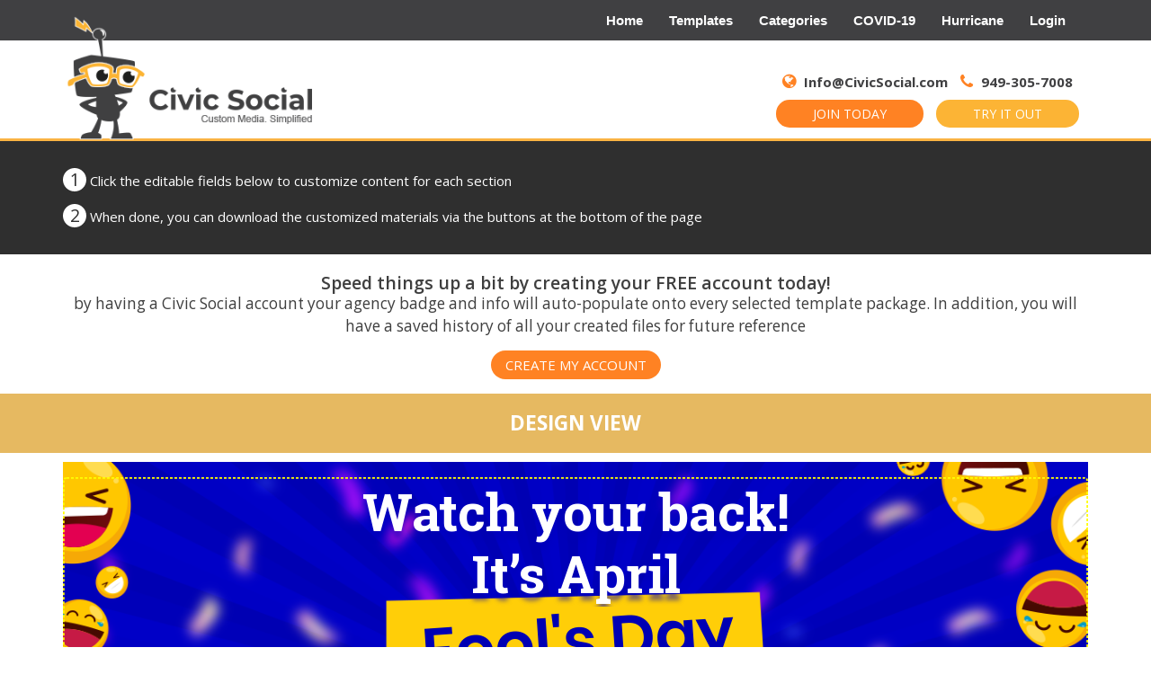

--- FILE ---
content_type: text/html; charset=UTF-8
request_url: https://www.civicsocial.com/april-fools-v3/
body_size: 16860
content:
<!DOCTYPE html>
<!--[if lt IE 7 ]> <html class="no-js lt-ie9 lt-ie8 lt-ie7 ie6" lang="en-US"> <![endif]-->
<!--[if IE 7 ]>    <html class="no-js lt-ie9 lt-ie8 ie7" lang="en-US"> <![endif]-->
<!--[if IE 8 ]>    <html class="no-js lt-ie9 ie8" lang="en-US"> <![endif]-->
<!--[if gt IE 8]><!--><html class="no-js" lang="en-US"> <!--<![endif]-->
<head>
	<link href="https://fonts.googleapis.com/css?family=Open+Sans:400,400i,600,600i,700,700i,800,800i&display=swap" rel="stylesheet">
	<meta charset="UTF-8" />
<title>April Fools v3</title>
<meta name='robots' content='max-image-preview:large' />
	<style>img:is([sizes="auto" i], [sizes^="auto," i]) { contain-intrinsic-size: 3000px 1500px }</style>
	<meta name="viewport" content="width=device-width, initial-scale=1" />
<link rel="pingback" href="https://www.civicsocial.com/xmlrpc.php" />
<script type="text/javascript">
/* <![CDATA[ */
window._wpemojiSettings = {"baseUrl":"https:\/\/s.w.org\/images\/core\/emoji\/15.0.3\/72x72\/","ext":".png","svgUrl":"https:\/\/s.w.org\/images\/core\/emoji\/15.0.3\/svg\/","svgExt":".svg","source":{"concatemoji":"https:\/\/www.civicsocial.com\/wp-includes\/js\/wp-emoji-release.min.js?ver=6.7.4"}};
/*! This file is auto-generated */
!function(i,n){var o,s,e;function c(e){try{var t={supportTests:e,timestamp:(new Date).valueOf()};sessionStorage.setItem(o,JSON.stringify(t))}catch(e){}}function p(e,t,n){e.clearRect(0,0,e.canvas.width,e.canvas.height),e.fillText(t,0,0);var t=new Uint32Array(e.getImageData(0,0,e.canvas.width,e.canvas.height).data),r=(e.clearRect(0,0,e.canvas.width,e.canvas.height),e.fillText(n,0,0),new Uint32Array(e.getImageData(0,0,e.canvas.width,e.canvas.height).data));return t.every(function(e,t){return e===r[t]})}function u(e,t,n){switch(t){case"flag":return n(e,"\ud83c\udff3\ufe0f\u200d\u26a7\ufe0f","\ud83c\udff3\ufe0f\u200b\u26a7\ufe0f")?!1:!n(e,"\ud83c\uddfa\ud83c\uddf3","\ud83c\uddfa\u200b\ud83c\uddf3")&&!n(e,"\ud83c\udff4\udb40\udc67\udb40\udc62\udb40\udc65\udb40\udc6e\udb40\udc67\udb40\udc7f","\ud83c\udff4\u200b\udb40\udc67\u200b\udb40\udc62\u200b\udb40\udc65\u200b\udb40\udc6e\u200b\udb40\udc67\u200b\udb40\udc7f");case"emoji":return!n(e,"\ud83d\udc26\u200d\u2b1b","\ud83d\udc26\u200b\u2b1b")}return!1}function f(e,t,n){var r="undefined"!=typeof WorkerGlobalScope&&self instanceof WorkerGlobalScope?new OffscreenCanvas(300,150):i.createElement("canvas"),a=r.getContext("2d",{willReadFrequently:!0}),o=(a.textBaseline="top",a.font="600 32px Arial",{});return e.forEach(function(e){o[e]=t(a,e,n)}),o}function t(e){var t=i.createElement("script");t.src=e,t.defer=!0,i.head.appendChild(t)}"undefined"!=typeof Promise&&(o="wpEmojiSettingsSupports",s=["flag","emoji"],n.supports={everything:!0,everythingExceptFlag:!0},e=new Promise(function(e){i.addEventListener("DOMContentLoaded",e,{once:!0})}),new Promise(function(t){var n=function(){try{var e=JSON.parse(sessionStorage.getItem(o));if("object"==typeof e&&"number"==typeof e.timestamp&&(new Date).valueOf()<e.timestamp+604800&&"object"==typeof e.supportTests)return e.supportTests}catch(e){}return null}();if(!n){if("undefined"!=typeof Worker&&"undefined"!=typeof OffscreenCanvas&&"undefined"!=typeof URL&&URL.createObjectURL&&"undefined"!=typeof Blob)try{var e="postMessage("+f.toString()+"("+[JSON.stringify(s),u.toString(),p.toString()].join(",")+"));",r=new Blob([e],{type:"text/javascript"}),a=new Worker(URL.createObjectURL(r),{name:"wpTestEmojiSupports"});return void(a.onmessage=function(e){c(n=e.data),a.terminate(),t(n)})}catch(e){}c(n=f(s,u,p))}t(n)}).then(function(e){for(var t in e)n.supports[t]=e[t],n.supports.everything=n.supports.everything&&n.supports[t],"flag"!==t&&(n.supports.everythingExceptFlag=n.supports.everythingExceptFlag&&n.supports[t]);n.supports.everythingExceptFlag=n.supports.everythingExceptFlag&&!n.supports.flag,n.DOMReady=!1,n.readyCallback=function(){n.DOMReady=!0}}).then(function(){return e}).then(function(){var e;n.supports.everything||(n.readyCallback(),(e=n.source||{}).concatemoji?t(e.concatemoji):e.wpemoji&&e.twemoji&&(t(e.twemoji),t(e.wpemoji)))}))}((window,document),window._wpemojiSettings);
/* ]]> */
</script>
<link rel='stylesheet' id='font-awesome-css' href='https://www.civicsocial.com/wp-content/themes/wdblank-child/_wdbar/vendor/font-awesome/css/font-awesome.min.css?ver=6.7.4' type='text/css' media='all' />
<style id='wp-emoji-styles-inline-css' type='text/css'>

	img.wp-smiley, img.emoji {
		display: inline !important;
		border: none !important;
		box-shadow: none !important;
		height: 1em !important;
		width: 1em !important;
		margin: 0 0.07em !important;
		vertical-align: -0.1em !important;
		background: none !important;
		padding: 0 !important;
	}
</style>
<link rel='stylesheet' id='wp-block-library-css' href='https://www.civicsocial.com/wp-includes/css/dist/block-library/style.min.css?ver=6.7.4' type='text/css' media='all' />
<style id='classic-theme-styles-inline-css' type='text/css'>
/*! This file is auto-generated */
.wp-block-button__link{color:#fff;background-color:#32373c;border-radius:9999px;box-shadow:none;text-decoration:none;padding:calc(.667em + 2px) calc(1.333em + 2px);font-size:1.125em}.wp-block-file__button{background:#32373c;color:#fff;text-decoration:none}
</style>
<style id='global-styles-inline-css' type='text/css'>
:root{--wp--preset--aspect-ratio--square: 1;--wp--preset--aspect-ratio--4-3: 4/3;--wp--preset--aspect-ratio--3-4: 3/4;--wp--preset--aspect-ratio--3-2: 3/2;--wp--preset--aspect-ratio--2-3: 2/3;--wp--preset--aspect-ratio--16-9: 16/9;--wp--preset--aspect-ratio--9-16: 9/16;--wp--preset--color--black: #000000;--wp--preset--color--cyan-bluish-gray: #abb8c3;--wp--preset--color--white: #ffffff;--wp--preset--color--pale-pink: #f78da7;--wp--preset--color--vivid-red: #cf2e2e;--wp--preset--color--luminous-vivid-orange: #ff6900;--wp--preset--color--luminous-vivid-amber: #fcb900;--wp--preset--color--light-green-cyan: #7bdcb5;--wp--preset--color--vivid-green-cyan: #00d084;--wp--preset--color--pale-cyan-blue: #8ed1fc;--wp--preset--color--vivid-cyan-blue: #0693e3;--wp--preset--color--vivid-purple: #9b51e0;--wp--preset--gradient--vivid-cyan-blue-to-vivid-purple: linear-gradient(135deg,rgba(6,147,227,1) 0%,rgb(155,81,224) 100%);--wp--preset--gradient--light-green-cyan-to-vivid-green-cyan: linear-gradient(135deg,rgb(122,220,180) 0%,rgb(0,208,130) 100%);--wp--preset--gradient--luminous-vivid-amber-to-luminous-vivid-orange: linear-gradient(135deg,rgba(252,185,0,1) 0%,rgba(255,105,0,1) 100%);--wp--preset--gradient--luminous-vivid-orange-to-vivid-red: linear-gradient(135deg,rgba(255,105,0,1) 0%,rgb(207,46,46) 100%);--wp--preset--gradient--very-light-gray-to-cyan-bluish-gray: linear-gradient(135deg,rgb(238,238,238) 0%,rgb(169,184,195) 100%);--wp--preset--gradient--cool-to-warm-spectrum: linear-gradient(135deg,rgb(74,234,220) 0%,rgb(151,120,209) 20%,rgb(207,42,186) 40%,rgb(238,44,130) 60%,rgb(251,105,98) 80%,rgb(254,248,76) 100%);--wp--preset--gradient--blush-light-purple: linear-gradient(135deg,rgb(255,206,236) 0%,rgb(152,150,240) 100%);--wp--preset--gradient--blush-bordeaux: linear-gradient(135deg,rgb(254,205,165) 0%,rgb(254,45,45) 50%,rgb(107,0,62) 100%);--wp--preset--gradient--luminous-dusk: linear-gradient(135deg,rgb(255,203,112) 0%,rgb(199,81,192) 50%,rgb(65,88,208) 100%);--wp--preset--gradient--pale-ocean: linear-gradient(135deg,rgb(255,245,203) 0%,rgb(182,227,212) 50%,rgb(51,167,181) 100%);--wp--preset--gradient--electric-grass: linear-gradient(135deg,rgb(202,248,128) 0%,rgb(113,206,126) 100%);--wp--preset--gradient--midnight: linear-gradient(135deg,rgb(2,3,129) 0%,rgb(40,116,252) 100%);--wp--preset--font-size--small: 13px;--wp--preset--font-size--medium: 20px;--wp--preset--font-size--large: 36px;--wp--preset--font-size--x-large: 42px;--wp--preset--spacing--20: 0.44rem;--wp--preset--spacing--30: 0.67rem;--wp--preset--spacing--40: 1rem;--wp--preset--spacing--50: 1.5rem;--wp--preset--spacing--60: 2.25rem;--wp--preset--spacing--70: 3.38rem;--wp--preset--spacing--80: 5.06rem;--wp--preset--shadow--natural: 6px 6px 9px rgba(0, 0, 0, 0.2);--wp--preset--shadow--deep: 12px 12px 50px rgba(0, 0, 0, 0.4);--wp--preset--shadow--sharp: 6px 6px 0px rgba(0, 0, 0, 0.2);--wp--preset--shadow--outlined: 6px 6px 0px -3px rgba(255, 255, 255, 1), 6px 6px rgba(0, 0, 0, 1);--wp--preset--shadow--crisp: 6px 6px 0px rgba(0, 0, 0, 1);}:where(.is-layout-flex){gap: 0.5em;}:where(.is-layout-grid){gap: 0.5em;}body .is-layout-flex{display: flex;}.is-layout-flex{flex-wrap: wrap;align-items: center;}.is-layout-flex > :is(*, div){margin: 0;}body .is-layout-grid{display: grid;}.is-layout-grid > :is(*, div){margin: 0;}:where(.wp-block-columns.is-layout-flex){gap: 2em;}:where(.wp-block-columns.is-layout-grid){gap: 2em;}:where(.wp-block-post-template.is-layout-flex){gap: 1.25em;}:where(.wp-block-post-template.is-layout-grid){gap: 1.25em;}.has-black-color{color: var(--wp--preset--color--black) !important;}.has-cyan-bluish-gray-color{color: var(--wp--preset--color--cyan-bluish-gray) !important;}.has-white-color{color: var(--wp--preset--color--white) !important;}.has-pale-pink-color{color: var(--wp--preset--color--pale-pink) !important;}.has-vivid-red-color{color: var(--wp--preset--color--vivid-red) !important;}.has-luminous-vivid-orange-color{color: var(--wp--preset--color--luminous-vivid-orange) !important;}.has-luminous-vivid-amber-color{color: var(--wp--preset--color--luminous-vivid-amber) !important;}.has-light-green-cyan-color{color: var(--wp--preset--color--light-green-cyan) !important;}.has-vivid-green-cyan-color{color: var(--wp--preset--color--vivid-green-cyan) !important;}.has-pale-cyan-blue-color{color: var(--wp--preset--color--pale-cyan-blue) !important;}.has-vivid-cyan-blue-color{color: var(--wp--preset--color--vivid-cyan-blue) !important;}.has-vivid-purple-color{color: var(--wp--preset--color--vivid-purple) !important;}.has-black-background-color{background-color: var(--wp--preset--color--black) !important;}.has-cyan-bluish-gray-background-color{background-color: var(--wp--preset--color--cyan-bluish-gray) !important;}.has-white-background-color{background-color: var(--wp--preset--color--white) !important;}.has-pale-pink-background-color{background-color: var(--wp--preset--color--pale-pink) !important;}.has-vivid-red-background-color{background-color: var(--wp--preset--color--vivid-red) !important;}.has-luminous-vivid-orange-background-color{background-color: var(--wp--preset--color--luminous-vivid-orange) !important;}.has-luminous-vivid-amber-background-color{background-color: var(--wp--preset--color--luminous-vivid-amber) !important;}.has-light-green-cyan-background-color{background-color: var(--wp--preset--color--light-green-cyan) !important;}.has-vivid-green-cyan-background-color{background-color: var(--wp--preset--color--vivid-green-cyan) !important;}.has-pale-cyan-blue-background-color{background-color: var(--wp--preset--color--pale-cyan-blue) !important;}.has-vivid-cyan-blue-background-color{background-color: var(--wp--preset--color--vivid-cyan-blue) !important;}.has-vivid-purple-background-color{background-color: var(--wp--preset--color--vivid-purple) !important;}.has-black-border-color{border-color: var(--wp--preset--color--black) !important;}.has-cyan-bluish-gray-border-color{border-color: var(--wp--preset--color--cyan-bluish-gray) !important;}.has-white-border-color{border-color: var(--wp--preset--color--white) !important;}.has-pale-pink-border-color{border-color: var(--wp--preset--color--pale-pink) !important;}.has-vivid-red-border-color{border-color: var(--wp--preset--color--vivid-red) !important;}.has-luminous-vivid-orange-border-color{border-color: var(--wp--preset--color--luminous-vivid-orange) !important;}.has-luminous-vivid-amber-border-color{border-color: var(--wp--preset--color--luminous-vivid-amber) !important;}.has-light-green-cyan-border-color{border-color: var(--wp--preset--color--light-green-cyan) !important;}.has-vivid-green-cyan-border-color{border-color: var(--wp--preset--color--vivid-green-cyan) !important;}.has-pale-cyan-blue-border-color{border-color: var(--wp--preset--color--pale-cyan-blue) !important;}.has-vivid-cyan-blue-border-color{border-color: var(--wp--preset--color--vivid-cyan-blue) !important;}.has-vivid-purple-border-color{border-color: var(--wp--preset--color--vivid-purple) !important;}.has-vivid-cyan-blue-to-vivid-purple-gradient-background{background: var(--wp--preset--gradient--vivid-cyan-blue-to-vivid-purple) !important;}.has-light-green-cyan-to-vivid-green-cyan-gradient-background{background: var(--wp--preset--gradient--light-green-cyan-to-vivid-green-cyan) !important;}.has-luminous-vivid-amber-to-luminous-vivid-orange-gradient-background{background: var(--wp--preset--gradient--luminous-vivid-amber-to-luminous-vivid-orange) !important;}.has-luminous-vivid-orange-to-vivid-red-gradient-background{background: var(--wp--preset--gradient--luminous-vivid-orange-to-vivid-red) !important;}.has-very-light-gray-to-cyan-bluish-gray-gradient-background{background: var(--wp--preset--gradient--very-light-gray-to-cyan-bluish-gray) !important;}.has-cool-to-warm-spectrum-gradient-background{background: var(--wp--preset--gradient--cool-to-warm-spectrum) !important;}.has-blush-light-purple-gradient-background{background: var(--wp--preset--gradient--blush-light-purple) !important;}.has-blush-bordeaux-gradient-background{background: var(--wp--preset--gradient--blush-bordeaux) !important;}.has-luminous-dusk-gradient-background{background: var(--wp--preset--gradient--luminous-dusk) !important;}.has-pale-ocean-gradient-background{background: var(--wp--preset--gradient--pale-ocean) !important;}.has-electric-grass-gradient-background{background: var(--wp--preset--gradient--electric-grass) !important;}.has-midnight-gradient-background{background: var(--wp--preset--gradient--midnight) !important;}.has-small-font-size{font-size: var(--wp--preset--font-size--small) !important;}.has-medium-font-size{font-size: var(--wp--preset--font-size--medium) !important;}.has-large-font-size{font-size: var(--wp--preset--font-size--large) !important;}.has-x-large-font-size{font-size: var(--wp--preset--font-size--x-large) !important;}
:where(.wp-block-post-template.is-layout-flex){gap: 1.25em;}:where(.wp-block-post-template.is-layout-grid){gap: 1.25em;}
:where(.wp-block-columns.is-layout-flex){gap: 2em;}:where(.wp-block-columns.is-layout-grid){gap: 2em;}
:root :where(.wp-block-pullquote){font-size: 1.5em;line-height: 1.6;}
</style>
<link rel='stylesheet' id='contact-form-7-css' href='https://www.civicsocial.com/wp-content/plugins/contact-form-7.bkp/includes/css/styles.css?ver=6.0.5' type='text/css' media='all' />
<link rel='stylesheet' id='opensans-css' href='//fonts.googleapis.com/css?family=Open+Sans:600,600italic,400,300,400italic,700,700italic,300italic' type='text/css' media='all' />
<link rel='stylesheet' id='wdblank-css' href='https://www.civicsocial.com/wp-content/themes/wdblank/style.css?ver=2.6.0' type='text/css' media='all' />
<link rel='stylesheet' id='wdb-base-css' href='https://www.civicsocial.com/wp-content/themes/wdblank-child/assets/base.css?ver=47546029231' type='text/css' media='all' />
<link rel='stylesheet' id='wdb-base-min-css' href='https://www.civicsocial.com/wp-content/themes/wdblank-child/assets/base.min.css?ver=47546029231' type='text/css' media='all' />
<link rel='stylesheet' id='wdblank-child-css' href='https://www.civicsocial.com/wp-content/themes/wdblank-child/style.css?ver=47546029231' type='text/css' media='all' />
<link rel='stylesheet' id='wdblank-child-custom-css' href='https://www.civicsocial.com/wp-content/themes/wdblank-child/custom.css?ver=47546029231' type='text/css' media='all' />
<script type="text/javascript" src="https://www.civicsocial.com/wp-content/plugins/jquery-manager/assets/js/jquery-1.12.4.min.js" id="jquery-core-js"></script>
<script type="text/javascript" src="https://www.civicsocial.com/wp-content/themes/wdblank-child/_wdbar/vendor/jquery-mobile/jquery.mobile.min.js?ver=6.7.4" id="jquery-mobile-js-js"></script>
<script type="text/javascript" src="https://www.civicsocial.com/wp-content/plugins/jquery-manager/assets/js/jquery-migrate-3.3.0.min.js" id="jquery-migrate-js"></script>
<script type="text/javascript" src="https://www.civicsocial.com/wp-content/themes/wdblank/js/modernizr.min.js?ver=2.8.3" id="modernizr-js"></script>
<link rel="https://api.w.org/" href="https://www.civicsocial.com/wp-json/" /><link rel="alternate" title="JSON" type="application/json" href="https://www.civicsocial.com/wp-json/wp/v2/posts/43529" /><link rel="canonical" href="https://www.civicsocial.com/april-fools-v3/" />
<link rel='shortlink' href='https://www.civicsocial.com/?p=43529' />
<link rel="alternate" title="oEmbed (JSON)" type="application/json+oembed" href="https://www.civicsocial.com/wp-json/oembed/1.0/embed?url=https%3A%2F%2Fwww.civicsocial.com%2Fapril-fools-v3%2F" />
<link rel="alternate" title="oEmbed (XML)" type="text/xml+oembed" href="https://www.civicsocial.com/wp-json/oembed/1.0/embed?url=https%3A%2F%2Fwww.civicsocial.com%2Fapril-fools-v3%2F&#038;format=xml" />

		<!-- GA Google Analytics @ https://m0n.co/ga -->
		<script async src="https://www.googletagmanager.com/gtag/js?id=UA-146772630-1"></script>
		<script>
			window.dataLayer = window.dataLayer || [];
			function gtag(){dataLayer.push(arguments);}
			gtag('js', new Date());
			gtag('config', 'UA-146772630-1');
		</script>

	<link rel="icon" href="https://www.civicsocial.com/wp-content/uploads/2020/06/cropped-site-icon-32x32.png" sizes="32x32" />
<link rel="icon" href="https://www.civicsocial.com/wp-content/uploads/2020/06/cropped-site-icon-192x192.png" sizes="192x192" />
<link rel="apple-touch-icon" href="https://www.civicsocial.com/wp-content/uploads/2020/06/cropped-site-icon-180x180.png" />
<meta name="msapplication-TileImage" content="https://www.civicsocial.com/wp-content/uploads/2020/06/cropped-site-icon-270x270.png" />
	<link href="//code.ionicframework.com/ionicons/2.0.1/css/ionicons.min.css" rel="stylesheet">
</head>

<body data-rsssl=1 class="wordpress ltr en en-us child-theme y2026 m01 d22 h15 thursday logged-out singular singular-post singular-post-43529 layout-2c-l" dir="ltr" itemscope="itemscope" itemtype="http://schema.org/WebPage">
			<header id="masthead" class="site-header">
			<nav id="site-navigation" class="main-navigation">
	<div class="container">
		<a href="#" class="navigation-bar-toggle">						
			<span class="mobile-nav-menu-label">Menu</span>
			<i class="ion-navicon-round"></i>
		</a>

		<div class="navigation-bar-wrapper">
			<div class="primary nav-menu">
				<ul id="menu-menu-1" class="primary nav-menu">
															<li id="menu-item-0" class="menu-item menu-item-type-post_type menu-item-object-page  menu-item-0">
								<a href="https://www.civicsocial.com" title="Home" target="">
						Home
						
					</a>
							</li>

									<li id="menu-item-1" class="menu-item menu-item-type-post_type menu-item-object-page  menu-item-1">
								<a href="https://www.civicsocial.com/template-packages/" title="Templates" target="">
						Templates
						
					</a>
							</li>

									<li id="menu-item-2" class="menu-item menu-item-type-post_type menu-item-object-page  menu-item-2">
								<a href="https://www.civicsocial.com/categories/" title="Categories" target="">
						Categories
						
					</a>
							</li>

									<li id="menu-item-3" class="menu-item menu-item-type-post_type menu-item-object-page  menu-item-3">
								<a href="https://www.civicsocial.com/collection/covid-19/" title="COVID-19" target="">
						COVID-19
						
					</a>
							</li>

									<li id="menu-item-4" class="menu-item menu-item-type-post_type menu-item-object-page  menu-item-4">
								<a href="https://www.civicsocial.com/category/hurricane-dorian/" title="Hurricane" target="">
						Hurricane
						
					</a>
							</li>

									<li id="menu-item-5" class="menu-item menu-item-type-post_type menu-item-object-page  menu-item-5">
								<a href="https://www.civicsocial.com/login" title="Login" target="">
						Login
						
					</a>
							</li>

								</ul>
			</div>				
		</div>
	</div>
</nav>			<div class="primary-header">
				<div class="wdb-header-top gray-layer">
	<div class="container">
				<div class="primary nav-menu">
			<div class="nav-menu-container">
									<ul id="menu-menu" class="menu">
											<li id="menu-item-0" class="menu-item menu-item-type-post_type menu-item-object-page  menu-item-0">
								<a href="https://www.civicsocial.com" title="Home" target="">
						Home
						
					</a>
							</li>

									<li id="menu-item-1" class="menu-item menu-item-type-post_type menu-item-object-page  menu-item-1">
								<a href="https://www.civicsocial.com/template-packages/" title="Templates" target="">
						Templates
						
					</a>
							</li>

									<li id="menu-item-2" class="menu-item menu-item-type-post_type menu-item-object-page  menu-item-2">
								<a href="https://www.civicsocial.com/categories/" title="Categories" target="">
						Categories
						
					</a>
							</li>

									<li id="menu-item-3" class="menu-item menu-item-type-post_type menu-item-object-page  menu-item-3">
								<a href="https://www.civicsocial.com/collection/covid-19/" title="COVID-19" target="">
						COVID-19
						
					</a>
							</li>

									<li id="menu-item-4" class="menu-item menu-item-type-post_type menu-item-object-page  menu-item-4">
								<a href="https://www.civicsocial.com/category/hurricane-dorian/" title="Hurricane" target="">
						Hurricane
						
					</a>
							</li>

									<li id="menu-item-5" class="menu-item menu-item-type-post_type menu-item-object-page  menu-item-5">
								<a href="https://www.civicsocial.com/login" title="Login" target="">
						Login
						
					</a>
							</li>

															</ul>
							</div>
		</div>
	</div>
</div>				<div class="wdb-header-main">
	<div class="container">
		<div class="primary-header-inner">
			<div class="site-branding">

				
				<a href="https://www.civicsocial.com" aria-title="CivicSocial - Custom Media. Simplified." rel="home" class="custom-header"  target="_blank" >
					<img width="315" height="154" src="https://www.civicsocial.com/wp-content/uploads/2019/08/Civic-Social-Logo-1.png" class="custom-header-image" alt="" data-sizes="auto" decoding="async" srcset="https://www.civicsocial.com/wp-content/uploads/2019/08/Civic-Social-Logo-1.png 315w, https://www.civicsocial.com/wp-content/uploads/2019/08/Civic-Social-Logo-1-300x147.png 300w" sizes="(max-width: 315px) 100vw, 315px" />				</a>
				<div class="contact-info">
					<div class="valign">
						<div class="mail">
							<a href="/cdn-cgi/l/email-protection#6a23040c052a29031c0309390509030b0644090507"><i class="fa fa-globe color-orange" aria-hidden="true"></i> <span class="__cf_email__" data-cfemail="773e19111837341e011e142418141e161b5914181a">[email&#160;protected]</span></a>
							<a href="tel:9493057008"><i class="fa fa-phone color-orange" aria-hidden="true"></i> 949-305-7008</a>
						</div>
						<div class="buttons">
														<a href="https://www.civicsocial.com/register" target="" class="btn background-orange">JOIN TODAY</a>
														<a href="https://www.civicsocial.com/hurricane-advisory-v2/" target="" class="btn background-yellow">TRY IT OUT</a>
						</div>
					</div>
				</div>
			</div>
		</div>

		<div id="search-header" class="search-overlay">
			<div class="container">

				<form role="search" method="get" class="search-form" action="https://www.scvolunteerfire.org/departments/">
					<label>
						<span class="screen-reader-text">Search for:</span>
						<input type="search" class="search-field" placeholder="Search" value="" name="search_keywords" title="Search for:">
					</label>
					<button type="submit" class="search-submit"></button>
				</form>
				<a href="#search-header" data-toggle="#search-header" class="ion-close search-overlay-toggle"></a>
			</div>
		</div>
	</div>
</div>			</div>
		</header>
		<main id="main" class="main" role="main" itemprop="mainContentOfPage" itemscope itemtype="http://schema.org/Blog">

<style>
	#document-wrap .editable-field.preview-field {
		border: none!important;
		border-color: #fff!important;
	}
	#document-wrap div.erbox {
		position: absolute;
		top: 20px;
		right: 20px;
		z-index: 9999;
		color: #fff;
		font-weight: 600;
		font-size: 24px;
	}

	#document-wrap div.erbox > .erbox_wrap {
		position: relative;
		padding: 5px 8px 5px;
		border-left: 2px solid #fff;
		border-right: 2px solid #fff;
	}

	#document-wrap div.erbox span.erbox-corners {
		display: block;
		width: 6px;
		height: 100%;
		position: absolute;
		top: 0;
		border-top: 2px solid #fff;
		border-bottom: 2px solid #fff;
	}

	#document-wrap div.erbox span.erbox-corners.erbox-left {
		left: 0;
	}

	#document-wrap div.erbox span.erbox-corners.erbox-right {
		right: 0;
	}
</style>

<div id="ved-tpl">
	<div id="instructions">
		<div class="container">
												<div class="instruction">
						<span class="ins-count">1</span>
						<span class="ins-text">Click the editable fields below to customize content for each section</span>
					</div>
									<div class="instruction">
						<span class="ins-count">2</span>
						<span class="ins-text">When done, you can download the customized materials via the buttons at the bottom of the page</span>
					</div>
									</div>
	</div>
					<div id="create-account">
			<div class="container text-center">
				<h3 class="cacc-head">Speed things up a bit by creating your FREE account today!</h3>
				<p class="cacc-text">
					by having a Civic Social account your agency badge and info will auto-populate onto every selected template package. In addition, you will have a saved history of all your created files for future reference				</p>
				<a href="https://www.civicsocial.com/register" class="btn background-orange cacc-link" target="">Create my Account</a>
			</div>
		</div>
		<div id="visual-editor-head">
		<div class="container ved-head-container">
			<h2 id="veh-head" class="text-center">
				Design View
			</h2>
					</div>
	</div>
	<div id="visual-editor">
		<style>
	.wp-editor-tabs {
		display: none!important;
	}
</style>

<div id="editor-wrap" class="editor-loader-container">
	<div id="editor-loader" class="editor-loader hidden">
		<div class="editor-loader-wrap">
			<div class="loader">Loading...</div>
		</div>
	</div>
	<div class="container">
		<div id="the-editor">
			<div id="hiddeneditor-wrap" style="display: none;visibility: hidden;opacity: 0; width: 0;height: 0;position: absolute;z-index: -1;left: -99999;top: -999999;">
	<div id="wp-hiddeneditor-wrap" class="wp-core-ui wp-editor-wrap tmce-active"><link rel='stylesheet' id='dashicons-css' href='https://www.civicsocial.com/wp-includes/css/dashicons.min.css?ver=6.7.4' type='text/css' media='all' />
<link rel='stylesheet' id='editor-buttons-css' href='https://www.civicsocial.com/wp-includes/css/editor.min.css?ver=6.7.4' type='text/css' media='all' />
<div id="wp-hiddeneditor-editor-tools" class="wp-editor-tools hide-if-no-js"><div class="wp-editor-tabs"><button type="button" id="hiddeneditor-tmce" aria-pressed="true" class="wp-switch-editor switch-tmce" data-wp-editor-id="hiddeneditor">Visual</button>
<button type="button" id="hiddeneditor-html" class="wp-switch-editor switch-html" data-wp-editor-id="hiddeneditor">Text</button>
</div>
</div>
<div id="wp-hiddeneditor-editor-container" class="wp-editor-container"><div id="qt_hiddeneditor_toolbar" class="quicktags-toolbar hide-if-no-js"></div><textarea class="wp-editor-area" rows="20" autocomplete="off" cols="40" name="hiddeneditor" id="hiddeneditor"></textarea></div>
</div>

</div>
<form id="the-form" action="https://www.civicsocial.com/april-fools-v3/" method="post" enctype="multipart/form-data">
	<input type="hidden" name="originating_pid" value="43529">
	<div id="document-wrap" class="non-preview-mode">
					
									<style>#img-block-0 {background-image: url('https://www.civicsocial.com/wp-content/uploads/2022/03/Allaso-S-M-graphics-April-Fools_1200x628_MNR_17-Mar-2022_V01.png');}@media screen and (max-width: 740px) {#img-block-0 {background-image: url('https://www.civicsocial.com/wp-content/uploads/2022/03/Allaso-S-M-graphics-April-Fools_1200x628_MNR_17-Mar-2022_V01-1024x536.png');}}@media screen and (max-width: 300px) {#img-block-0 {background-image: url('https://www.civicsocial.com/wp-content/uploads/2022/03/Allaso-S-M-graphics-April-Fools_1200x628_MNR_17-Mar-2022_V01-300x157.png');}}@media screen and (max-width: 150px) {#img-block-0 {background-image: url('https://www.civicsocial.com/wp-content/uploads/2022/03/Allaso-S-M-graphics-April-Fools_1200x628_MNR_17-Mar-2022_V01-150x150.png');}}</style>
					<div id="img-block-0" class="img-block" style="padding-bottom: 52.333333333333%">
						<div id="group-block-trigger-wrap-0-0" class="">
	<a id="group-block-trigger-0-0" href="#" class="editable-group-block " data-toggle="modal" data-target="#group-modal-0-0" tabindex="-1">
			</a>
</div>
<style>#document-wrap .editable-group-block#group-block-trigger-0-0 { top: 77.5%;left: 88%;width: 8%;height: 18.5%;  }</style><div id="fields-block-0-0" class="fields-block">
															<div id="field-0-0-0" class="wdb-efield editable-field preview-field field-type-2 field-has-value "  data-fontsize='1'  data-leftpos='88'  
				 style="background-image: url('https://www.civicsocial.com/wp-content/uploads/2020/04/CivicSocial-logo-168x207-1.png');" ></div>
						
										<style>
								@font-face {
									font-family: "fnt0x0x0";
									src: url("https://www.civicsocial.com/wp-content/uploads/2020/09/Poppins-SemiBold.ttf");
								}
							</style>
							
			<style>#document-wrap .editable-field#field-0-0-0 { top: 77.5%!important;left: 88%!important;width: 8%!important;height: 18.5%!important;color: #000000;font-family: 'fnt0x0x0';font-size: 0.6em;  }  #document-wrap .editable-field#field-0-0-0:hover { border-color: rgba(0,0,0,0.2); } #document-wrap .editable-field#field-0-0-0:focus { border-color: rgba(0,0,0,0.5); } #document-wrap .editable-field#field-0-0-0::placeholder { color: #000000; } #document-wrap .editable-field#field-0-0-0:-ms-input-placeholder { color: #000000; } #document-wrap .editable-field#field-0-0-0::-ms-input-placeholder { color: #000000; } </style>
			</div><div id="group-block-trigger-wrap-0-1" class="">
	<a id="group-block-trigger-0-1" href="#" class="editable-group-block " data-toggle="modal" data-target="#group-modal-0-1" tabindex="-1">
			</a>
</div>
<style>#document-wrap .editable-group-block#group-block-trigger-0-1 { top: 91%;left: 54%;width: 33%;height: 5%;  }</style><div id="fields-block-0-1" class="fields-block">
													<input 
					id="field-0-1-0"
					type="text"
					disabled
					class="wdb-efield editable-field preview-field field-type-0 field-has-value " 
					value="www.civicsocial.com"
					 data-fontsize='2'  data-leftpos='54'  placeholder='Agency URL' 					>
																
										<style>
								@font-face {
									font-family: "fnt0x1x0";
									src: url("https://www.civicsocial.com/wp-content/uploads/2020/09/Poppins-SemiBold.ttf");
								}
							</style>
							
			<style>#document-wrap .editable-field#field-0-1-0 { top: 91%!important;left: 54%!important;width: 33%!important;height: 5%!important;color: #0000b3;font-family: 'fnt0x1x0';font-size: 1.2em; text-align: center;  }  #document-wrap .editable-field#field-0-1-0:hover { border-color: rgba(0,0,179,0.2); } #document-wrap .editable-field#field-0-1-0:focus { border-color: rgba(0,0,179,0.5); } #document-wrap .editable-field#field-0-1-0::placeholder { color: #0000b3; } #document-wrap .editable-field#field-0-1-0:-ms-input-placeholder { color: #0000b3; } #document-wrap .editable-field#field-0-1-0::-ms-input-placeholder { color: #0000b3; } </style>
			</div><div id="group-block-trigger-wrap-0-2" class="">
	<a id="group-block-trigger-0-2" href="#" class="editable-group-block " data-toggle="modal" data-target="#group-modal-0-2" tabindex="-1">
			</a>
</div>
<style>#document-wrap .editable-group-block#group-block-trigger-0-2 { top: 91%;width: 45.5%;height: 5%;  }</style><div id="fields-block-0-2" class="fields-block">
													<input 
					id="field-0-2-0"
					type="text"
					disabled
					class="wdb-efield editable-field preview-field field-type-0 field-has-value " 
					value="CivicSocial Police Department"
					 data-fontsize='2'  data-leftpos='0'  placeholder='Agency Name' 					>
																
										<style>
								@font-face {
									font-family: "fnt0x2x0";
									src: url("https://www.civicsocial.com/wp-content/uploads/2020/09/Montserrat-SemiBold.otf");
								}
							</style>
							
			<style>#document-wrap .editable-field#field-0-2-0 { top: 91%!important;left: 0%!important;width: 45.5%!important;height: 5%!important;color: #0000b3;font-family: 'fnt0x2x0';font-size: 1.2em; text-align: right;  }  #document-wrap .editable-field#field-0-2-0:hover { border-color: rgba(0,0,179,0.2); } #document-wrap .editable-field#field-0-2-0:focus { border-color: rgba(0,0,179,0.5); } #document-wrap .editable-field#field-0-2-0::placeholder { color: #0000b3; } #document-wrap .editable-field#field-0-2-0:-ms-input-placeholder { color: #0000b3; } #document-wrap .editable-field#field-0-2-0::-ms-input-placeholder { color: #0000b3; } </style>
			</div><div id="group-block-trigger-wrap-0-3" class="">
	<a id="group-block-trigger-0-3" href="#" class="editable-group-block " data-toggle="modal" data-target="#group-modal-0-3" tabindex="-1">
			</a>
</div>
<style>#document-wrap .editable-group-block#group-block-trigger-0-3 { top: 3%;width: 100%;height: 44%;  }</style><div id="fields-block-0-3" class="fields-block">
																<div id="field-0-3-0" class="wdb-efield editable-field preview-field field-type-1 field-has-value "  data-fontsize='6.5'  data-leftpos='0'  >
					<div class="wdb-ppfield-wrap">
						<p>Watch your back!<br />
It&#8217;s April</p>					</div>
				</div>
									
										<style>
								@font-face {
									font-family: "fnt0x3x0";
									src: url("https://www.civicsocial.com/wp-content/uploads/2021/12/RobotoSlab-Bold.ttf");
								}
							</style>
							
			<style>#document-wrap .editable-field#field-0-3-0 { top: 3%!important;left: 0%!important;width: 100%!important;height: 24%!important;color: #ffffff;font-family: 'fnt0x3x0';font-size: 3.9em; text-align: center; 
text-shadow: 0px 8px 5px rgba(0,0,179,0.5); }  #document-wrap .editable-field#field-0-3-0:hover { border-color: rgba(255,255,255,0.2); } #document-wrap .editable-field#field-0-3-0:focus { border-color: rgba(255,255,255,0.5); } #document-wrap .editable-field#field-0-3-0::placeholder { color: #ffffff; } #document-wrap .editable-field#field-0-3-0:-ms-input-placeholder { color: #ffffff; } #document-wrap .editable-field#field-0-3-0::-ms-input-placeholder { color: #ffffff; } </style>
														<input 
					id="field-0-3-1"
					type="text"
					disabled
					class="wdb-efield editable-field preview-field field-type-0 field-has-value " 
					value="Fool's Day"
					 data-fontsize='7.8'  data-leftpos='0'  placeholder='Text field' 					>
																
										<style>
								@font-face {
									font-family: "fnt0x3x1";
									src: url("https://www.civicsocial.com/wp-content/uploads/2020/09/Poppins-SemiBold.ttf");
								}
							</style>
							
			<style>#document-wrap .editable-field#field-0-3-1 { top: 30%!important;left: 0%!important;width: 100%!important;height: 20%!important;color: #0000b3;font-family: 'fnt0x3x1';font-size: 4.68em;transform: rotate(-4deg); transform-origin: top left; text-align: center;  }  #document-wrap .editable-field#field-0-3-1:hover { border-color: rgba(0,0,179,0.2); } #document-wrap .editable-field#field-0-3-1:focus { border-color: rgba(0,0,179,0.5); } #document-wrap .editable-field#field-0-3-1::placeholder { color: #0000b3; } #document-wrap .editable-field#field-0-3-1:-ms-input-placeholder { color: #0000b3; } #document-wrap .editable-field#field-0-3-1::-ms-input-placeholder { color: #0000b3; } </style>
			</div>					</div>

				
						</div>

	
		
			
				
	<div id="group-modal-0-0"
		role="dialog" 
		data-i="0" 
		data-g="0"
		class="group-modal modal fade "
		>
		<div class="modal-dialog" role="document">
			<div class="modal-content">
				<div class="modal-header">
					<button type="button" class="close" data-dismiss="modal" aria-label="Close">
						<span aria-hidden="true">&times;</span>
					</button>
					<h4 class="modal-title">Edit Fields</h4>
				</div>

				<div class="modal-body">
																	<div class="form-group">
							<label for="inp-field-0-0-0">Agency Logo</label>
							
<input id="inp-field-0-0-0" 
type="file" 
name="img-0-0-0"

class="form-control wdb-ppfield wdb-ppimg-field"

data-ffield-id="field-0-0-0" 
data-ffield-hid-id="hid-field-0-0-0" 

accept="image/gif, image/jpeg, image/png" />

<input id="hid-field-0-0-0"
type="hidden" 
name="fields[43529][0][0-0]" 
value="https://www.civicsocial.com/wp-content/uploads/2020/04/CivicSocial-logo-168x207-1.png">


<button type="button" class="wdb-clear-img-field-btn" data-ffield-id="field-0-0-0">
	Clear Image
</button>

													</div>
									</div>

				<div class="modal-footer">
					<div class="modal-footer-wrap">
						<div class="modal-footer-left">
							Once you enter your information, be sure to double check that everything looks good.  If you entered a long name or address, it may not fit in the space available.
						</div>
						<div class="modal-footer-right">
							<button type="button" class="btn btn-primary" data-dismiss="modal">Done</button>
						</div>
					</div>
				</div>

			</div>
		</div>
	</div>
	
	<div id="group-modal-0-1"
		role="dialog" 
		data-i="0" 
		data-g="1"
		class="group-modal modal fade "
		>
		<div class="modal-dialog" role="document">
			<div class="modal-content">
				<div class="modal-header">
					<button type="button" class="close" data-dismiss="modal" aria-label="Close">
						<span aria-hidden="true">&times;</span>
					</button>
					<h4 class="modal-title">Edit Fields</h4>
				</div>

				<div class="modal-body">
																	<div class="form-group">
							<label for="inp-field-0-1-0">Agency URL</label>
							<input id="inp-field-0-1-0"

type="text"
name="fields[43529][0][1-0]"

class="form-control wdb-ppfield"

data-ffield-id="field-0-1-0"
placeholder="Agency URL"
 

value="www.civicsocial.com">													</div>
									</div>

				<div class="modal-footer">
					<div class="modal-footer-wrap">
						<div class="modal-footer-left">
							Once you enter your information, be sure to double check that everything looks good.  If you entered a long name or address, it may not fit in the space available.
						</div>
						<div class="modal-footer-right">
							<button type="button" class="btn btn-primary" data-dismiss="modal">Done</button>
						</div>
					</div>
				</div>

			</div>
		</div>
	</div>
	
	<div id="group-modal-0-2"
		role="dialog" 
		data-i="0" 
		data-g="2"
		class="group-modal modal fade "
		>
		<div class="modal-dialog" role="document">
			<div class="modal-content">
				<div class="modal-header">
					<button type="button" class="close" data-dismiss="modal" aria-label="Close">
						<span aria-hidden="true">&times;</span>
					</button>
					<h4 class="modal-title">Edit Fields</h4>
				</div>

				<div class="modal-body">
																	<div class="form-group">
							<label for="inp-field-0-2-0">Agency Name</label>
							<input id="inp-field-0-2-0"

type="text"
name="fields[43529][0][2-0]"

class="form-control wdb-ppfield"

data-ffield-id="field-0-2-0"
placeholder="Agency Name"
 

value="CivicSocial Police Department">													</div>
									</div>

				<div class="modal-footer">
					<div class="modal-footer-wrap">
						<div class="modal-footer-left">
							Once you enter your information, be sure to double check that everything looks good.  If you entered a long name or address, it may not fit in the space available.
						</div>
						<div class="modal-footer-right">
							<button type="button" class="btn btn-primary" data-dismiss="modal">Done</button>
						</div>
					</div>
				</div>

			</div>
		</div>
	</div>
	
	<div id="group-modal-0-3"
		role="dialog" 
		data-i="0" 
		data-g="3"
		class="group-modal modal fade "
		>
		<div class="modal-dialog" role="document">
			<div class="modal-content">
				<div class="modal-header">
					<button type="button" class="close" data-dismiss="modal" aria-label="Close">
						<span aria-hidden="true">&times;</span>
					</button>
					<h4 class="modal-title">Edit Fields</h4>
				</div>

				<div class="modal-body">
																	<div class="form-group">
							<label for="inp-field-0-3-0">Textbox</label>
							<textarea 
id="inp-field-0-3-0"
name="fields[43529][0][3-0]"
data-ffield-id="field-0-3-0"
placeholder="Textbox"
><p>Watch your back!<br />
It&#8217;s April</p></textarea>

<script data-cfasync="false" src="/cdn-cgi/scripts/5c5dd728/cloudflare-static/email-decode.min.js"></script><script>
	(function($){
		$(document).ready(function(){
			var edid = 'inp-field-0-3-0';
			/* console.log(edid); */
			wp.editor.remove(edid);
			wp.editor.initialize(edid);
			setTimeout(function(){
				try {
					tinymce.get(edid).on('change', function(){
						wdb_edfn_textchange(this, edid);
					});
				} catch(err) {

				}
			}, 500);
		});
	})(jQuery);
</script>													</div>
																	<div class="form-group">
							<label for="inp-field-0-3-1">Text field</label>
							<input id="inp-field-0-3-1"

type="text"
name="fields[43529][0][3-1]"

class="form-control wdb-ppfield"

data-ffield-id="field-0-3-1"
placeholder="Text field"
 

value="Fool's Day">													</div>
									</div>

				<div class="modal-footer">
					<div class="modal-footer-wrap">
						<div class="modal-footer-left">
							Once you enter your information, be sure to double check that everything looks good.  If you entered a long name or address, it may not fit in the space available.
						</div>
						<div class="modal-footer-right">
							<button type="button" class="btn btn-primary" data-dismiss="modal">Done</button>
						</div>
					</div>
				</div>

			</div>
		</div>
	</div>
	
								
							<input type="hidden" name="dlh_meta_key" value="" >
</form>



<script>
	(function($){

		$(document).on("focus", "#document-wrap *", function(e){
			console.log($(this));
			$('.img-block').scrollTop(0).scrollLeft(0);
			e.preventDefault();
			e.target.focus({preventScroll: true});
		});

		$(document).on('hidden.bs.modal', '.group-modal', function ( e ) {
			var $m = $(this);
			if ( $m.hasClass('is-rotated') ) {

				var i = $m.data('params_i');
				var g = $m.data('params_g');
				var ig = i + '-' + g;

				/* console.log(ig); */

				var $gwrap = $('#group-block-trigger-wrap-' + ig);
				var $gcont = $gwrap.html();
				var $fwrap = $('#fields-block-' + ig);
				var $fcont = $fwrap.html();

				$gwrap.empty();
				$fwrap.empty();

				setTimeout(function(){ 
					$gwrap.append($gcont);
					$fwrap.append($fcont);
				}, 100);

			}

		});

		function recalc_font_sizes() {
			/* console.log('recalculating...'); */
			var coef = $('#document-wrap').width() / 1920;
			/* console.log(coef); */
			var a_x = 0;
			var a_y = 0;
			var b_x = 0;
			var b_y = 0;
			$('.editable-field.preview-field').each(function(i,j){
				var fs = $(j).data('fontsize') * coef;
				$(j).css('font-size', fs + 'em');
				var position = $(j).position();
				/* console.log(position); */
			});
		}

		recalc_font_sizes();
		$(window).resize(function(){
			recalc_font_sizes();
		});
	})(jQuery)
</script>		</div>
	</div>
</div>

<div id="form-editor-footer" class="clearfix">

	<div id="package-check-legend" class="dview-legend">
						<div class="container text-center">
					Check the file formats you wish to download				</div>
				<input name="packlist[0]" value="43529" type="checkbox" class="hidden packlist_input" style="display:none;" checked>
					</div>

		<div class="dh-step-dl text-center">
			<div class="dh-step-dl-wrap">
				<div class="dh-step-dl-label">PDF</div>
				<button id="wdb-single-dl-pdf" value="1" type="button" class="btn btn-primary ved_submit_btn" data-who="dl_pdf">
					Download
				</button>
			</div>

			<div class="dh-step-dl-wrap">
				<div class="dh-step-dl-label">JPEG</div>
				<button id="wdb-single-dl-jpg" value="1" type="button" class="btn btn-primary ved_submit_btn" data-who="dl_jpeg">
					Download
				</button>
			</div>

			
		</div>

		<div class="dh-step-dl editor-loader-container text-center">
			<div id="ved_submitting_notice" class="editor-loader hidden">
				<div class="editor-loader-wrap">
					<div class="loader">Loading...</div>
				</div>
			</div>
		</div>

	</div>

	<script>
		(function($){
			$(document).on('click', '.pckg-post-thumb', function(){
				var $this = $(this);
				var $loader = $('#editor-loader');

				$this.prop('disabled', true);
				$loader.removeClass('hidden');

				var post_id = $this.data('post_id');

				var form = $("#the-form")[0];
				var formData = new FormData(form);

				formData.append('post_id', post_id);
				formData.append('action', 'wdb_get_post_editor_part');

				$.ajax({
					type : "post",
					url: "https://www.civicsocial.com/wp-admin/admin-ajax.php",
					data: formData,
					contentType: false, /* NEEDED, DON'T OMIT THIS (requires jQuery 1.6+) */
					processData: false, /* NEEDED, DON'T OMIT THIS */
					success: function(result){
						$("#the-editor").html(result);
						$('.pckg-post-thumb').removeClass('active');
						$('.pckg-post-thumb').prop('disabled', false);
						$this.prop('disabled', true);
						$this.addClass('active');
						$loader.addClass('hidden');
					}
				});
			});

			$(document).on('change', '.wdb-ppqr-field', function(){
				var $f = $(this);
				do_qr_code($f);
			})
			$(document).on('change', '.wdb-ppqr-select', function(){
				var $s = $(this);
				var $f = $('#' + $s.data('ffield-id'));
				$f.val($s.val());
				do_qr_code($f);
			});
			$(document).on('change', '.wdb-ppimg-select', function(){
				var $s = $(this);
				var $f = $('#' + $s.data('ffield-id'));
				$f.val($s.val());
				var tid = $s.data('ffield-id').replace('hid-','');
				var $t = $('#' + tid);
				change_bg_image($t, $s.val());
			});
			function do_qr_code($f) {
				$.get( 'https://www.civicsocial.com/wp-json/qrcode/v1/' + $f.val(), function(data) {
					var fid = '#' + $f.data('ffield-id');
					$(fid + ' div.wdb-ppfield-wrap').html(data);
					$(fid).addClass('has-value');
				});
			}
			$(document).on('change', '.wdb-ppimg-field', function() {
				var $i = $(this);
				var $t = $('#' + $i.data('ffield-id'));
				var $h = $('#hid-' + $i.data('ffield-id'));
				var $d = $('#' + $i.data('ffield-del-id'));
				if (this.files && this.files[0]) {
					$d.val(0);
					var reader = new FileReader();
					reader.onload = function (e) {
						$h.val('wdbimguploadfld');
						change_bg_image($t,e.target.result);
					};
					reader.readAsDataURL(this.files[0]);
				} else {
					$i.val('');
					$h.val('wdbimgdelete');
					clear_bg_image($t);
				}
			});

			$(document).on('click', '.wdb-clear-img-field-btn', function() {
				var $i = $(this);
				var $t = $('#' + $i.data('ffield-id'));
				var $h = $('#hid-' + $i.data('ffield-id'));
				var $f = $('#inp-' + $i.data('ffield-id'));

				$f.val('');
				$h.val("wdbimgdelete");
				clear_bg_image($t);
			});

			$(document).on('change', '.wdb-ppfield', function(){
				var $id = $(this).data('ffield-id');
				var val = $(this).val();

				var $fld = $('#'+$id);

				var pre = $fld.data('prepend');
				var app = $fld.data('append');

				if ( typeof pre != 'undefined' && pre.length ) {
					val = pre + val;
				}

				if ( typeof app != 'undefined' && app.length ) {
					val = val + app;
				}
				
				$fld.val( val );
				$('.wdb-efield').attr('placeholder','');
				$('.wdb-efield').removeAttr('placeholder');
			});

			function change_bg_image($t, data){
				$t.css('background-image', 'url(' + data + ')');
			}
			function clear_bg_image($t, data){
				$t.css('background-image', '');
			}

			$(document).on('click', '.ved_submit_btn', function(){
				var $btn = $(this);
				var who = $btn.data('who');

				ved_submit_form(who);
			});

			$(document).on('submit', '#save_version_form', function(){
				var $form = $('#the-form');

				$('#inp_save_version_name').clone().attr('type','hidden').appendTo($form);
				$('#inp_save_version_desc').clone().hide().appendTo($form);

				ved_submit_form('save_version');

				return false;
			});

			function ved_submit_form(who) {
				var $form = $('#the-form');

				$('.ved_submit_btn').prop('disabled', true);
				$('#ved_submitting_notice').removeClass('hidden');

				$form.find('.packlist_input').remove();
				$form.find('#inp-hid-form_submit_action_value').remove();

				$('.packlist_input').clone().hide().appendTo($form);
				$form.append('<input id="inp-hid-form_submit_action_value" type="hidden" name="submit_action" value="' + who + '">');
				
				$form.submit();

				setTimeout( function(){
					$('.ved_submit_btn').prop('disabled', false);
					$('#ved_submitting_notice').addClass('hidden');
				}, 5000);
				
			}

		})(jQuery)

		function wdb_edfn_textchange(ed, edid){
			var fid = edid.replace('inp-','');
			jQuery('#' + edid).val(ed.getContent());
			jQuery('#' + fid + ' div.wdb-ppfield-wrap').html(ed.getContent());
		}
	</script>	</div>
			<form id="save_version_form">
			<div class="modal save-version-modal fade" id="save-version-modal" tabindex="-1" role="dialog">
				<div class="modal-dialog" role="document">
					<div class="modal-content">
						<div class="modal-header">
							<button type="button" class="close" data-dismiss="modal" aria-label="Close"><span aria-hidden="true">&times;</span></button>
							<h4 class="modal-title">Save Design</h4>
						</div>
						<div class="modal-body">
							<div class="form-group">
								<input id="inp_save_version_name" type="text" class="form-control" placeholder="Version Name" name="save_version_name" value="" required>
							</div>
							<div class="form-group">
								<textarea id="inp_save_version_desc" class="form-control" placeholder="Version Description" name="save_version_desc"></textarea>
							</div>
						</div>
						<div class="modal-footer">
							<div class="modal-footer-wrap text-right">
								<button type="button" class="btn btn-primary" data-dismiss="modal" aria-label="Cancel">
									Cancel
								</button>
								<button type="submit" value="1" class="btn btn-primary">
									Save
								</button>
							</div>
						</div>
					</div>
				</div>
			</div>
		</form>
	</div>
</main><!-- #main -->

	<div class="footer-wrapper" id="footwrap">

		<footer class="site-footer-widgets">
			<div class="container">

								<div class="foot-branding">
																														<a href="https://www.lighthouse4ps.org/" target="_blank" title="Lighthouse for Public Safety">
								<img width="1536" height="395" src="https://www.civicsocial.com/wp-content/uploads/2025/02/LH-4PS-logo-4C-1536x3951-1.png" class="medium_large" alt="" data-sizes="auto" decoding="async" loading="lazy" srcset="https://www.civicsocial.com/wp-content/uploads/2025/02/LH-4PS-logo-4C-1536x3951-1.png 1536w, https://www.civicsocial.com/wp-content/uploads/2025/02/LH-4PS-logo-4C-1536x3951-1-300x77.png 300w, https://www.civicsocial.com/wp-content/uploads/2025/02/LH-4PS-logo-4C-1536x3951-1-1024x263.png 1024w, https://www.civicsocial.com/wp-content/uploads/2025/02/LH-4PS-logo-4C-1536x3951-1-768x198.png 768w" sizes="auto, (max-width: 1536px) 100vw, 1536px" />							</a>
																				<a href="https://aws.amazon.com/" target="_blank" title="Powered by AWS">
								<img width="235" height="84" src="https://www.civicsocial.com/wp-content/uploads/2019/11/aws.png" class="medium_large" alt="" data-sizes="auto" decoding="async" loading="lazy" />							</a>
															</div>
				<div class="site-social">
										<div class="menu-social-container">
						<b class="hidden-xs hidden-sm">Follow Us:</b>
													<a href="https://www.facebook.com/CivicSocial-110207237016660/?">facebook</a>
																			<a href="https://twitter.com/civicsocial">twitter</a>
																			<a href="https://linkedin.com/company/civicsocial">linkedin</a>
											</div>			
				</div>
			</div>
		</footer>



		<footer id="colophon" class="site-footer">
			<div class="container">
				<div class="row">
					<div class="site-info col-md-6">
						A service of <b><a href='https://www.lighthouse4ps.org/'>Lighthouse for Public Safety</a></b>					</div>
					<div class="site-info col-md-6 text-right">
						Copyright Lighthouse for Public Safety. © 2025. All Rights Reserved					</div>
				</div>
			</div>
		</footer><!-- #colophon -->

	</div>
<link rel='stylesheet' id='buttons-css' href='https://www.civicsocial.com/wp-includes/css/buttons.min.css?ver=6.7.4' type='text/css' media='all' />
<script type="text/javascript" src="https://www.civicsocial.com/wp-includes/js/comment-reply.min.js?ver=6.7.4" id="comment-reply-js" async="async" data-wp-strategy="async"></script>
<script type="text/javascript" src="https://www.civicsocial.com/wp-includes/js/dist/hooks.min.js?ver=4d63a3d491d11ffd8ac6" id="wp-hooks-js"></script>
<script type="text/javascript" src="https://www.civicsocial.com/wp-includes/js/dist/i18n.min.js?ver=5e580eb46a90c2b997e6" id="wp-i18n-js"></script>
<script type="text/javascript" id="wp-i18n-js-after">
/* <![CDATA[ */
wp.i18n.setLocaleData( { 'text direction\u0004ltr': [ 'ltr' ] } );
wp.i18n.setLocaleData( { 'text direction\u0004ltr': [ 'ltr' ] } );
/* ]]> */
</script>
<script type="text/javascript" src="https://www.civicsocial.com/wp-content/plugins/contact-form-7.bkp/includes/swv/js/index.js?ver=6.0.5" id="swv-js"></script>
<script type="text/javascript" id="contact-form-7-js-before">
/* <![CDATA[ */
var wpcf7 = {
    "api": {
        "root": "https:\/\/www.civicsocial.com\/wp-json\/",
        "namespace": "contact-form-7\/v1"
    }
};
/* ]]> */
</script>
<script type="text/javascript" src="https://www.civicsocial.com/wp-content/plugins/contact-form-7.bkp/includes/js/index.js?ver=6.0.5" id="contact-form-7-js"></script>
<script type="text/javascript" src="https://www.civicsocial.com/wp-content/themes/wdblank/js/jquery.fitvids.min.js?ver=1.1" id="fitvids-js"></script>
<script type="text/javascript" src="https://www.civicsocial.com/wp-content/themes/wdblank/js/bootstrap.min.js?ver=3.3.6" id="bootstrap-js"></script>
<script type="text/javascript" src="https://www.civicsocial.com/wp-content/themes/wdblank/js/wdblank.js?ver=2.6.0" id="wdblank-js"></script>
<script type="text/javascript" src="https://www.civicsocial.com/wp-content/themes/wdblank-child/assets/js/visual-editor.js?ver=1.0" id="single-post-script-js"></script>
<script type="text/javascript" id="utils-js-extra">
/* <![CDATA[ */
var userSettings = {"url":"\/","uid":"0","time":"1769125643","secure":"1"};
/* ]]> */
</script>
<script type="text/javascript" src="https://www.civicsocial.com/wp-includes/js/utils.min.js?ver=6.7.4" id="utils-js"></script>
<script type="text/javascript" src="https://www.civicsocial.com/wp-admin/js/editor.min.js?ver=6.7.4" id="editor-js"></script>
<script type="text/javascript" id="editor-js-after">
/* <![CDATA[ */
window.wp.oldEditor = window.wp.editor;
/* ]]> */
</script>
<script type="text/javascript" id="quicktags-js-extra">
/* <![CDATA[ */
var quicktagsL10n = {"closeAllOpenTags":"Close all open tags","closeTags":"close tags","enterURL":"Enter the URL","enterImageURL":"Enter the URL of the image","enterImageDescription":"Enter a description of the image","textdirection":"text direction","toggleTextdirection":"Toggle Editor Text Direction","dfw":"Distraction-free writing mode","strong":"Bold","strongClose":"Close bold tag","em":"Italic","emClose":"Close italic tag","link":"Insert link","blockquote":"Blockquote","blockquoteClose":"Close blockquote tag","del":"Deleted text (strikethrough)","delClose":"Close deleted text tag","ins":"Inserted text","insClose":"Close inserted text tag","image":"Insert image","ul":"Bulleted list","ulClose":"Close bulleted list tag","ol":"Numbered list","olClose":"Close numbered list tag","li":"List item","liClose":"Close list item tag","code":"Code","codeClose":"Close code tag","more":"Insert Read More tag"};
/* ]]> */
</script>
<script type="text/javascript" src="https://www.civicsocial.com/wp-includes/js/quicktags.min.js?ver=6.7.4" id="quicktags-js"></script>
<script type="text/javascript" src="https://www.civicsocial.com/wp-includes/js/hoverIntent.min.js?ver=1.10.2" id="hoverIntent-js"></script>
<script type="text/javascript" src="https://www.civicsocial.com/wp-includes/js/dist/dom-ready.min.js?ver=f77871ff7694fffea381" id="wp-dom-ready-js"></script>
<script type="text/javascript" src="https://www.civicsocial.com/wp-includes/js/dist/a11y.min.js?ver=3156534cc54473497e14" id="wp-a11y-js"></script>
<script type="text/javascript" src="https://www.civicsocial.com/wp-admin/js/common.min.js?ver=6.7.4" id="common-js"></script>
<script type="text/javascript" id="wplink-js-extra">
/* <![CDATA[ */
var wpLinkL10n = {"title":"Insert\/edit link","update":"Update","save":"Add Link","noTitle":"(no title)","noMatchesFound":"No results found.","linkSelected":"Link selected.","linkInserted":"Link inserted.","minInputLength":"3"};
/* ]]> */
</script>
<script type="text/javascript" src="https://www.civicsocial.com/wp-includes/js/wplink.min.js?ver=6.7.4" id="wplink-js"></script>
<script type="text/javascript" src="https://www.civicsocial.com/wp-includes/js/jquery/ui/core.min.js?ver=1.13.3" id="jquery-ui-core-js"></script>
<script type="text/javascript" src="https://www.civicsocial.com/wp-includes/js/jquery/ui/menu.min.js?ver=1.13.3" id="jquery-ui-menu-js"></script>
<script type="text/javascript" src="https://www.civicsocial.com/wp-includes/js/jquery/ui/autocomplete.min.js?ver=1.13.3" id="jquery-ui-autocomplete-js"></script>
<script type="text/javascript" id="thickbox-js-extra">
/* <![CDATA[ */
var thickboxL10n = {"next":"Next >","prev":"< Prev","image":"Image","of":"of","close":"Close","noiframes":"This feature requires inline frames. You have iframes disabled or your browser does not support them.","loadingAnimation":"https:\/\/www.civicsocial.com\/wp-includes\/js\/thickbox\/loadingAnimation.gif"};
/* ]]> */
</script>
<script type="text/javascript" src="https://www.civicsocial.com/wp-includes/js/thickbox/thickbox.js?ver=3.1-20121105" id="thickbox-js"></script>
<script type="text/javascript" src="https://www.civicsocial.com/wp-includes/js/underscore.min.js?ver=1.13.7" id="underscore-js"></script>
<script type="text/javascript" src="https://www.civicsocial.com/wp-includes/js/shortcode.min.js?ver=6.7.4" id="shortcode-js"></script>
<script type="text/javascript" src="https://www.civicsocial.com/wp-admin/js/media-upload.min.js?ver=6.7.4" id="media-upload-js"></script>
		<script type="text/javascript">
		window.wp = window.wp || {};
		window.wp.editor = window.wp.editor || {};
		window.wp.editor.getDefaultSettings = function() {
			return {
				tinymce: {theme:"modern",skin:"lightgray",language:"en",formats:{alignleft: [{selector: "p,h1,h2,h3,h4,h5,h6,td,th,div,ul,ol,li", styles: {textAlign:"left"}},{selector: "img,table,dl.wp-caption", classes: "alignleft"}],aligncenter: [{selector: "p,h1,h2,h3,h4,h5,h6,td,th,div,ul,ol,li", styles: {textAlign:"center"}},{selector: "img,table,dl.wp-caption", classes: "aligncenter"}],alignright: [{selector: "p,h1,h2,h3,h4,h5,h6,td,th,div,ul,ol,li", styles: {textAlign:"right"}},{selector: "img,table,dl.wp-caption", classes: "alignright"}],strikethrough: {inline: "del"}},relative_urls:false,remove_script_host:false,convert_urls:false,browser_spellcheck:true,fix_list_elements:true,entities:"38,amp,60,lt,62,gt",entity_encoding:"raw",keep_styles:false,cache_suffix:"wp-mce-49110-20201110",resize:"vertical",menubar:false,branding:false,preview_styles:"font-family font-size font-weight font-style text-decoration text-transform",end_container_on_empty_block:true,wpeditimage_html5_captions:true,wp_lang_attr:"en-US",wp_shortcut_labels:{"Heading 1":"access1","Heading 2":"access2","Heading 3":"access3","Heading 4":"access4","Heading 5":"access5","Heading 6":"access6","Paragraph":"access7","Blockquote":"accessQ","Underline":"metaU","Strikethrough":"accessD","Bold":"metaB","Italic":"metaI","Code":"accessX","Align center":"accessC","Align right":"accessR","Align left":"accessL","Justify":"accessJ","Cut":"metaX","Copy":"metaC","Paste":"metaV","Select all":"metaA","Undo":"metaZ","Redo":"metaY","Bullet list":"accessU","Numbered list":"accessO","Insert\/edit image":"accessM","Insert\/edit link":"metaK","Remove link":"accessS","Toolbar Toggle":"accessZ","Insert Read More tag":"accessT","Insert Page Break tag":"accessP","Distraction-free writing mode":"accessW","Add Media":"accessM","Keyboard Shortcuts":"accessH"},content_css:"https://www.civicsocial.com/wp-includes/css/dashicons.min.css?ver=6.7.4,https://www.civicsocial.com/wp-includes/js/tinymce/skins/wordpress/wp-content.css?ver=6.7.4",toolbar1:"bold,italic,bullist,numlist,link",wpautop:false,indent:true,elementpath:false,plugins:"charmap,colorpicker,hr,lists,paste,tabfocus,textcolor,fullscreen,wordpress,wpautoresize,wpeditimage,wpemoji,wpgallery,wplink,wptextpattern"},
				quicktags: {
					buttons: 'strong,em,link,ul,ol,li,code'
				}
			};
		};

					var tinyMCEPreInit = {
				baseURL: "https://www.civicsocial.com/wp-includes/js/tinymce",
				suffix: ".min",
				mceInit: {},
				qtInit: {},
				load_ext: function(url,lang){var sl=tinymce.ScriptLoader;sl.markDone(url+'/langs/'+lang+'.js');sl.markDone(url+'/langs/'+lang+'_dlg.js');}
			};
					</script>
		<script type="text/javascript" src="https://www.civicsocial.com/wp-includes/js/tinymce/tinymce.min.js?ver=49110-20201110" id="wp-tinymce-root-js"></script>
<script type="text/javascript" src="https://www.civicsocial.com/wp-includes/js/tinymce/plugins/compat3x/plugin.min.js?ver=49110-20201110" id="wp-tinymce-js"></script>
<script type='text/javascript'>
tinymce.addI18n( 'en', {"Ok":"OK","Bullet list":"Bulleted list","Insert\/Edit code sample":"Insert\/edit code sample","Url":"URL","Spellcheck":"Check Spelling","Row properties":"Table row properties","Cell properties":"Table cell properties","Cols":"Columns","Paste row before":"Paste table row before","Paste row after":"Paste table row after","Cut row":"Cut table row","Copy row":"Copy table row","Merge cells":"Merge table cells","Split cell":"Split table cell","Paste is now in plain text mode. Contents will now be pasted as plain text until you toggle this option off.":"Paste is now in plain text mode. Contents will now be pasted as plain text until you toggle this option off.\n\nIf you are looking to paste rich content from Microsoft Word, try turning this option off. The editor will clean up text pasted from Word automatically.","Rich Text Area. Press ALT-F9 for menu. Press ALT-F10 for toolbar. Press ALT-0 for help":"Rich Text Area. Press Alt-Shift-H for help.","You have unsaved changes are you sure you want to navigate away?":"The changes you made will be lost if you navigate away from this page.","Your browser doesn't support direct access to the clipboard. Please use the Ctrl+X\/C\/V keyboard shortcuts instead.":"Your browser does not support direct access to the clipboard. Please use keyboard shortcuts or your browser\u2019s edit menu instead.","Edit|button":"Edit"});
tinymce.ScriptLoader.markDone( 'https://www.civicsocial.com/wp-includes/js/tinymce/langs/en.js' );
</script>
		<div id="wp-link-backdrop" style="display: none"></div>
		<div id="wp-link-wrap" class="wp-core-ui" style="display: none" role="dialog" aria-modal="true" aria-labelledby="link-modal-title">
		<form id="wp-link" tabindex="-1">
		<input type="hidden" id="_ajax_linking_nonce" name="_ajax_linking_nonce" value="8ac5900ba4" />		<h1 id="link-modal-title">Insert/edit link</h1>
		<button type="button" id="wp-link-close"><span class="screen-reader-text">
			Close		</span></button>
		<div id="link-selector">
			<div id="link-options">
				<p class="howto" id="wplink-enter-url">Enter the destination URL</p>
				<div>
					<label><span>URL</span>
					<input id="wp-link-url" type="text" aria-describedby="wplink-enter-url" /></label>
				</div>
				<div class="wp-link-text-field">
					<label><span>Link Text</span>
					<input id="wp-link-text" type="text" /></label>
				</div>
				<div class="link-target">
					<label><span></span>
					<input type="checkbox" id="wp-link-target" /> Open link in a new tab</label>
				</div>
			</div>
			<p class="howto" id="wplink-link-existing-content">Or link to existing content</p>
			<div id="search-panel">
				<div class="link-search-wrapper">
					<label>
						<span class="search-label">Search</span>
						<input type="search" id="wp-link-search" class="link-search-field" autocomplete="off" aria-describedby="wplink-link-existing-content" />
						<span class="spinner"></span>
					</label>
				</div>
				<div id="search-results" class="query-results" tabindex="0">
					<ul></ul>
					<div class="river-waiting">
						<span class="spinner"></span>
					</div>
				</div>
				<div id="most-recent-results" class="query-results" tabindex="0">
					<div class="query-notice" id="query-notice-message">
						<em class="query-notice-default">No search term specified. Showing recent items.</em>
						<em class="query-notice-hint screen-reader-text">
							Search or use up and down arrow keys to select an item.						</em>
					</div>
					<ul></ul>
					<div class="river-waiting">
						<span class="spinner"></span>
					</div>
				</div>
			</div>
		</div>
		<div class="submitbox">
			<div id="wp-link-cancel">
				<button type="button" class="button">Cancel</button>
			</div>
			<div id="wp-link-update">
				<input type="submit" value="Add Link" class="button button-primary" id="wp-link-submit" name="wp-link-submit">
			</div>
		</div>
		</form>
		</div>
		
		<script type="text/javascript">
		tinyMCEPreInit = {
			baseURL: "https://www.civicsocial.com/wp-includes/js/tinymce",
			suffix: ".min",
						mceInit: {'hiddeneditor':{theme:"modern",skin:"lightgray",language:"en",formats:{alignleft: [{selector: "p,h1,h2,h3,h4,h5,h6,td,th,div,ul,ol,li", styles: {textAlign:"left"}},{selector: "img,table,dl.wp-caption", classes: "alignleft"}],aligncenter: [{selector: "p,h1,h2,h3,h4,h5,h6,td,th,div,ul,ol,li", styles: {textAlign:"center"}},{selector: "img,table,dl.wp-caption", classes: "aligncenter"}],alignright: [{selector: "p,h1,h2,h3,h4,h5,h6,td,th,div,ul,ol,li", styles: {textAlign:"right"}},{selector: "img,table,dl.wp-caption", classes: "alignright"}],strikethrough: {inline: "del"}},relative_urls:false,remove_script_host:false,convert_urls:false,browser_spellcheck:true,fix_list_elements:true,entities:"38,amp,60,lt,62,gt",entity_encoding:"raw",keep_styles:false,cache_suffix:"wp-mce-49110-20201110",resize:"vertical",menubar:false,branding:false,preview_styles:"font-family font-size font-weight font-style text-decoration text-transform",end_container_on_empty_block:true,wpeditimage_html5_captions:true,wp_lang_attr:"en-US",wp_shortcut_labels:{"Heading 1":"access1","Heading 2":"access2","Heading 3":"access3","Heading 4":"access4","Heading 5":"access5","Heading 6":"access6","Paragraph":"access7","Blockquote":"accessQ","Underline":"metaU","Strikethrough":"accessD","Bold":"metaB","Italic":"metaI","Code":"accessX","Align center":"accessC","Align right":"accessR","Align left":"accessL","Justify":"accessJ","Cut":"metaX","Copy":"metaC","Paste":"metaV","Select all":"metaA","Undo":"metaZ","Redo":"metaY","Bullet list":"accessU","Numbered list":"accessO","Insert\/edit image":"accessM","Insert\/edit link":"metaK","Remove link":"accessS","Toolbar Toggle":"accessZ","Insert Read More tag":"accessT","Insert Page Break tag":"accessP","Distraction-free writing mode":"accessW","Add Media":"accessM","Keyboard Shortcuts":"accessH"},content_css:"https://www.civicsocial.com/wp-includes/css/dashicons.min.css?ver=6.7.4,https://www.civicsocial.com/wp-includes/js/tinymce/skins/wordpress/wp-content.css?ver=6.7.4",plugins:"charmap,colorpicker,hr,lists,media,paste,tabfocus,textcolor,fullscreen,wordpress,wpautoresize,wpeditimage,wpemoji,wpgallery,wplink,wpdialogs,wptextpattern,wpview,image",selector:"#hiddeneditor",wpautop:true,indent:false,toolbar1:"bold,italic,underline,alignleft,aligncenter,alignright,undo,redo",toolbar2:"",toolbar3:"",toolbar4:"",tabfocus_elements:":prev,:next",body_class:"hiddeneditor post-type-post post-status-publish post-format-standard page-template-default locale-en-us"}},
			qtInit: {'hiddeneditor':{id:"hiddeneditor",buttons:"strong,em,link,block,del,ins,img,ul,ol,li,code,more,close"}},
			ref: {plugins:"charmap,colorpicker,hr,lists,media,paste,tabfocus,textcolor,fullscreen,wordpress,wpautoresize,wpeditimage,wpemoji,wpgallery,wplink,wpdialogs,wptextpattern,wpview,image",theme:"modern",language:"en"},
			load_ext: function(url,lang){var sl=tinymce.ScriptLoader;sl.markDone(url+'/langs/'+lang+'.js');sl.markDone(url+'/langs/'+lang+'_dlg.js');}
		};
		</script>
				<script type="text/javascript">
		var ajaxurl = "/wp-admin/admin-ajax.php";
		( function() {
			var initialized = [];
			var initialize  = function() {
				var init, id, inPostbox, $wrap;
				var readyState = document.readyState;

				if ( readyState !== 'complete' && readyState !== 'interactive' ) {
					return;
				}

				for ( id in tinyMCEPreInit.mceInit ) {
					if ( initialized.indexOf( id ) > -1 ) {
						continue;
					}

					init      = tinyMCEPreInit.mceInit[id];
					$wrap     = tinymce.$( '#wp-' + id + '-wrap' );
					inPostbox = $wrap.parents( '.postbox' ).length > 0;

					if (
						! init.wp_skip_init &&
						( $wrap.hasClass( 'tmce-active' ) || ! tinyMCEPreInit.qtInit.hasOwnProperty( id ) ) &&
						( readyState === 'complete' || ( ! inPostbox && readyState === 'interactive' ) )
					) {
						tinymce.init( init );
						initialized.push( id );

						if ( ! window.wpActiveEditor ) {
							window.wpActiveEditor = id;
						}
					}
				}
			}

			if ( typeof tinymce !== 'undefined' ) {
				if ( tinymce.Env.ie && tinymce.Env.ie < 11 ) {
					tinymce.$( '.wp-editor-wrap ' ).removeClass( 'tmce-active' ).addClass( 'html-active' );
				} else {
					if ( document.readyState === 'complete' ) {
						initialize();
					} else {
						document.addEventListener( 'readystatechange', initialize );
					}
				}
			}

			if ( typeof quicktags !== 'undefined' ) {
				for ( id in tinyMCEPreInit.qtInit ) {
					quicktags( tinyMCEPreInit.qtInit[id] );

					if ( ! window.wpActiveEditor ) {
						window.wpActiveEditor = id;
					}
				}
			}
		}());
		</script>
		
<script type="text/javascript">

jQuery(document).ready(function($) {	

	$('select.country_to_state, input.country_to_state').change(function(){

		$(this).closest('form').find('.input-text, .state_select').addClass( "form-control" );

	});

});

</script>

<script>
	(function($){
		$(document).on('click', '.navigation-bar-toggle', function(){
			$(this).toggleClass('active');
			$('.navigation-bar-wrapper').toggleClass('active');
		});
	})(jQuery);
</script>
<script type="text/javascript">
_linkedin_partner_id = "1615330";
window._linkedin_data_partner_ids = window._linkedin_data_partner_ids || [];
window._linkedin_data_partner_ids.push(_linkedin_partner_id);
</script><script type="text/javascript">
(function(){var s = document.getElementsByTagName("script")[0];
var b = document.createElement("script");
b.type = "text/javascript";b.async = true;
b.src = "https://snap.licdn.com/li.lms-analytics/insight.min.js";
s.parentNode.insertBefore(b, s);})();
</script>
<noscript>
<img height="1" width="1" style="display:none;" alt="" src="https://px.ads.linkedin.com/collect/?pid=1615330&fmt=gif" />
</noscript>
<script defer src="https://static.cloudflareinsights.com/beacon.min.js/vcd15cbe7772f49c399c6a5babf22c1241717689176015" integrity="sha512-ZpsOmlRQV6y907TI0dKBHq9Md29nnaEIPlkf84rnaERnq6zvWvPUqr2ft8M1aS28oN72PdrCzSjY4U6VaAw1EQ==" data-cf-beacon='{"version":"2024.11.0","token":"f969d1ba82ca4a6182326733b45cf43b","r":1,"server_timing":{"name":{"cfCacheStatus":true,"cfEdge":true,"cfExtPri":true,"cfL4":true,"cfOrigin":true,"cfSpeedBrain":true},"location_startswith":null}}' crossorigin="anonymous"></script>
</body>
</html>

--- FILE ---
content_type: text/javascript
request_url: https://www.civicsocial.com/wp-content/themes/wdblank-child/assets/js/visual-editor.js?ver=1.0
body_size: 76
content:
(function($){

	function wdb_recalc_doc_head(){
		return;
		var scroll = $(window).scrollTop();
		var head = $('#masthead').outerHeight();
		var base = 0;
		var $dh = $('#document-header');
		var winh = $(window).height();
		var footpos = $('#footwrap').offset();

		$dh.removeClass('cont-bot');

		if ( $('body').hasClass('admin-bar') && $('#wpadminbar').length ) {
			base = $('#wpadminbar').outerHeight();
		}

		if ( scroll + winh >= footpos.top ) {

			$dh.css('top', 'auto');

			$dh.css('bottom', scroll + winh - footpos.top);

			$dh.addClass('cont-bot');

		} else {

			$dh.css('bottom', 0);

			if ( head + base > scroll ) {
				$dh.css('top', (head + base - scroll) + 'px');
			} else {
				$dh.css('top', base + 'px');
			}
			
		}

	}

	$(window).scroll(function(){
		wdb_recalc_doc_head();
	});

	$(window).load(function(){
		wdb_recalc_doc_head();
	});

	$(document).ready(function(){
		wdb_recalc_doc_head();
	});

	wdb_recalc_doc_head();

	$(document).ready(function() {
		$(window).keydown(function(event){
			if(event.keyCode == 13) {
				event.preventDefault();
				return false;
			}
		});
	});

})(jQuery);